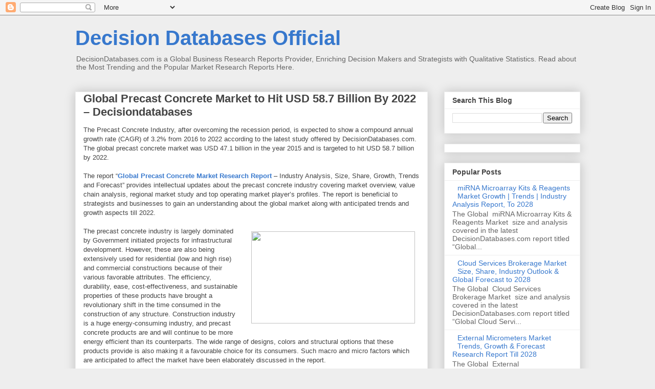

--- FILE ---
content_type: text/html; charset=UTF-8
request_url: https://blog.decisiondatabases.com/2016/07/global-precast-concrete-market-to-hit-usd-587-billion-by-2022-decisiondatabasescom.html
body_size: 14844
content:
<!DOCTYPE html>
<html class='v2' dir='ltr' lang='en-GB'>
<head>
<link href='https://www.blogger.com/static/v1/widgets/335934321-css_bundle_v2.css' rel='stylesheet' type='text/css'/>
<meta content='width=1100' name='viewport'/>
<meta content='text/html; charset=UTF-8' http-equiv='Content-Type'/>
<meta content='blogger' name='generator'/>
<link href='https://blog.decisiondatabases.com/favicon.ico' rel='icon' type='image/x-icon'/>
<link href='https://blog.decisiondatabases.com/2016/07/global-precast-concrete-market-to-hit-usd-587-billion-by-2022-decisiondatabasescom.html' rel='canonical'/>
<link rel="alternate" type="application/atom+xml" title="Decision Databases Official - Atom" href="https://blog.decisiondatabases.com/feeds/posts/default" />
<link rel="alternate" type="application/rss+xml" title="Decision Databases Official - RSS" href="https://blog.decisiondatabases.com/feeds/posts/default?alt=rss" />
<link rel="service.post" type="application/atom+xml" title="Decision Databases Official - Atom" href="https://www.blogger.com/feeds/7117469306427850483/posts/default" />

<link rel="alternate" type="application/atom+xml" title="Decision Databases Official - Atom" href="https://blog.decisiondatabases.com/feeds/7167449804647853010/comments/default" />
<!--Can't find substitution for tag [blog.ieCssRetrofitLinks]-->
<link href='https://blogger.googleusercontent.com/img/a/AVvXsEgkyd3FtRDNOpimgTcM48BoNE2KpmFAN5wOhBhvpKxvuJeBcFpvZ68ii9tSDa3VwzXPgNiP_qVuxRFGwmUkwSxeSZL6b5fMsoROUw6a_P1600KcoZDmUtJjyDRIm8a9QFMYNFee0LT0raG6oRiGHCXjLggAbeHjfG1m0OjAqQaBuP8yNcxEkqhuWANVQg=w320-h180' rel='image_src'/>
<meta content='https://blog.decisiondatabases.com/2016/07/global-precast-concrete-market-to-hit-usd-587-billion-by-2022-decisiondatabasescom.html' property='og:url'/>
<meta content='Global Precast Concrete Market to Hit USD 58.7 Billion By 2022 – Decisiondatabases' property='og:title'/>
<meta content='Read about the Most Trending and the Popular Market Research Report by DecisionDatabases.com' property='og:description'/>
<meta content='https://blogger.googleusercontent.com/img/a/AVvXsEgkyd3FtRDNOpimgTcM48BoNE2KpmFAN5wOhBhvpKxvuJeBcFpvZ68ii9tSDa3VwzXPgNiP_qVuxRFGwmUkwSxeSZL6b5fMsoROUw6a_P1600KcoZDmUtJjyDRIm8a9QFMYNFee0LT0raG6oRiGHCXjLggAbeHjfG1m0OjAqQaBuP8yNcxEkqhuWANVQg=w1200-h630-p-k-no-nu' property='og:image'/>
<title>Decision Databases Official: Global Precast Concrete Market to Hit USD 58.7 Billion By 2022 &#8211; Decisiondatabases</title>
<style id='page-skin-1' type='text/css'><!--
/*
-----------------------------------------------
Blogger Template Style
Name:     Awesome Inc.
Designer: Tina Chen
URL:      tinachen.org
----------------------------------------------- */
/* Content
----------------------------------------------- */
body {
font: normal normal 13px Verdana, Geneva, sans-serif;
color: #444444;
background: #eeeeee none repeat scroll top left;
}
html body .content-outer {
min-width: 0;
max-width: 100%;
width: 100%;
}
a:link {
text-decoration: none;
color: #3778cd;
}
a:visited {
text-decoration: none;
color: #4d469c;
}
a:hover {
text-decoration: underline;
color: #3778cd;
}
.body-fauxcolumn-outer .cap-top {
position: absolute;
z-index: 1;
height: 276px;
width: 100%;
background: transparent none repeat-x scroll top left;
_background-image: none;
}
/* Columns
----------------------------------------------- */
.content-inner {
padding: 0;
}
.header-inner .section {
margin: 0 16px;
}
.tabs-inner .section {
margin: 0 16px;
}
.main-inner {
padding-top: 30px;
}
.main-inner .column-center-inner,
.main-inner .column-left-inner,
.main-inner .column-right-inner {
padding: 0 5px;
}
*+html body .main-inner .column-center-inner {
margin-top: -30px;
}
#layout .main-inner .column-center-inner {
margin-top: 0;
}
/* Header
----------------------------------------------- */
.header-outer {
margin: 0 0 0 0;
background: transparent none repeat scroll 0 0;
}
.Header h1 {
font: normal bold 40px Arial, Tahoma, Helvetica, FreeSans, sans-serif;
color: #3778cd;
text-shadow: 0 0 -1px #000000;
}
.Header h1 a {
color: #3778cd;
}
.Header .description {
font: normal normal 14px Arial, Tahoma, Helvetica, FreeSans, sans-serif;
color: #666666;
}
.header-inner .Header .titlewrapper,
.header-inner .Header .descriptionwrapper {
padding-left: 0;
padding-right: 0;
margin-bottom: 0;
}
.header-inner .Header .titlewrapper {
padding-top: 22px;
}
/* Tabs
----------------------------------------------- */
.tabs-outer {
overflow: hidden;
position: relative;
background: #eeeeee url(https://resources.blogblog.com/blogblog/data/1kt/awesomeinc/tabs_gradient_light.png) repeat scroll 0 0;
}
#layout .tabs-outer {
overflow: visible;
}
.tabs-cap-top, .tabs-cap-bottom {
position: absolute;
width: 100%;
border-top: 1px solid #999999;
}
.tabs-cap-bottom {
bottom: 0;
}
.tabs-inner .widget li a {
display: inline-block;
margin: 0;
padding: .6em 1.5em;
font: normal bold 14px Arial, Tahoma, Helvetica, FreeSans, sans-serif;
color: #444444;
border-top: 1px solid #999999;
border-bottom: 1px solid #999999;
border-left: 1px solid #999999;
height: 16px;
line-height: 16px;
}
.tabs-inner .widget li:last-child a {
border-right: 1px solid #999999;
}
.tabs-inner .widget li.selected a, .tabs-inner .widget li a:hover {
background: #666666 url(https://resources.blogblog.com/blogblog/data/1kt/awesomeinc/tabs_gradient_light.png) repeat-x scroll 0 -100px;
color: #ffffff;
}
/* Headings
----------------------------------------------- */
h2 {
font: normal bold 14px Arial, Tahoma, Helvetica, FreeSans, sans-serif;
color: #444444;
}
/* Widgets
----------------------------------------------- */
.main-inner .section {
margin: 0 27px;
padding: 0;
}
.main-inner .column-left-outer,
.main-inner .column-right-outer {
margin-top: 0;
}
#layout .main-inner .column-left-outer,
#layout .main-inner .column-right-outer {
margin-top: 0;
}
.main-inner .column-left-inner,
.main-inner .column-right-inner {
background: transparent none repeat 0 0;
-moz-box-shadow: 0 0 0 rgba(0, 0, 0, .2);
-webkit-box-shadow: 0 0 0 rgba(0, 0, 0, .2);
-goog-ms-box-shadow: 0 0 0 rgba(0, 0, 0, .2);
box-shadow: 0 0 0 rgba(0, 0, 0, .2);
-moz-border-radius: 0;
-webkit-border-radius: 0;
-goog-ms-border-radius: 0;
border-radius: 0;
}
#layout .main-inner .column-left-inner,
#layout .main-inner .column-right-inner {
margin-top: 0;
}
.sidebar .widget {
font: normal normal 14px Arial, Tahoma, Helvetica, FreeSans, sans-serif;
color: #444444;
}
.sidebar .widget a:link {
color: #3778cd;
}
.sidebar .widget a:visited {
color: #4d469c;
}
.sidebar .widget a:hover {
color: #3778cd;
}
.sidebar .widget h2 {
text-shadow: 0 0 -1px #000000;
}
.main-inner .widget {
background-color: #ffffff;
border: 1px solid #eeeeee;
padding: 0 15px 15px;
margin: 20px -16px;
-moz-box-shadow: 0 0 20px rgba(0, 0, 0, .2);
-webkit-box-shadow: 0 0 20px rgba(0, 0, 0, .2);
-goog-ms-box-shadow: 0 0 20px rgba(0, 0, 0, .2);
box-shadow: 0 0 20px rgba(0, 0, 0, .2);
-moz-border-radius: 0;
-webkit-border-radius: 0;
-goog-ms-border-radius: 0;
border-radius: 0;
}
.main-inner .widget h2 {
margin: 0 -15px;
padding: .6em 15px .5em;
border-bottom: 1px solid transparent;
}
.footer-inner .widget h2 {
padding: 0 0 .4em;
border-bottom: 1px solid transparent;
}
.main-inner .widget h2 + div, .footer-inner .widget h2 + div {
border-top: 1px solid #eeeeee;
padding-top: 8px;
}
.main-inner .widget .widget-content {
margin: 0 -15px;
padding: 7px 15px 0;
}
.main-inner .widget ul, .main-inner .widget #ArchiveList ul.flat {
margin: -8px -15px 0;
padding: 0;
list-style: none;
}
.main-inner .widget #ArchiveList {
margin: -8px 0 0;
}
.main-inner .widget ul li, .main-inner .widget #ArchiveList ul.flat li {
padding: .5em 15px;
text-indent: 0;
color: #666666;
border-top: 1px solid #eeeeee;
border-bottom: 1px solid transparent;
}
.main-inner .widget #ArchiveList ul li {
padding-top: .25em;
padding-bottom: .25em;
}
.main-inner .widget ul li:first-child, .main-inner .widget #ArchiveList ul.flat li:first-child {
border-top: none;
}
.main-inner .widget ul li:last-child, .main-inner .widget #ArchiveList ul.flat li:last-child {
border-bottom: none;
}
.post-body {
position: relative;
}
.main-inner .widget .post-body ul {
padding: 0 2.5em;
margin: .5em 0;
list-style: disc;
}
.main-inner .widget .post-body ul li {
padding: 0.25em 0;
margin-bottom: .25em;
color: #444444;
border: none;
}
.footer-inner .widget ul {
padding: 0;
list-style: none;
}
.widget .zippy {
color: #666666;
}
/* Posts
----------------------------------------------- */
body .main-inner .Blog {
padding: 0;
margin-bottom: 1em;
background-color: transparent;
border: none;
-moz-box-shadow: 0 0 0 rgba(0, 0, 0, 0);
-webkit-box-shadow: 0 0 0 rgba(0, 0, 0, 0);
-goog-ms-box-shadow: 0 0 0 rgba(0, 0, 0, 0);
box-shadow: 0 0 0 rgba(0, 0, 0, 0);
}
.main-inner .section:last-child .Blog:last-child {
padding: 0;
margin-bottom: 1em;
}
.main-inner .widget h2.date-header {
margin: 0 -15px 1px;
padding: 0 0 0 0;
font: normal normal 14px Arial, Tahoma, Helvetica, FreeSans, sans-serif;
color: #444444;
background: transparent none no-repeat scroll top left;
border-top: 0 solid #eeeeee;
border-bottom: 1px solid transparent;
-moz-border-radius-topleft: 0;
-moz-border-radius-topright: 0;
-webkit-border-top-left-radius: 0;
-webkit-border-top-right-radius: 0;
border-top-left-radius: 0;
border-top-right-radius: 0;
position: static;
bottom: 100%;
right: 15px;
text-shadow: 0 0 -1px #000000;
}
.main-inner .widget h2.date-header span {
font: normal normal 14px Arial, Tahoma, Helvetica, FreeSans, sans-serif;
display: block;
padding: .5em 15px;
border-left: 0 solid #eeeeee;
border-right: 0 solid #eeeeee;
}
.date-outer {
position: relative;
margin: 30px 0 20px;
padding: 0 15px;
background-color: #ffffff;
border: 1px solid #eeeeee;
-moz-box-shadow: 0 0 20px rgba(0, 0, 0, .2);
-webkit-box-shadow: 0 0 20px rgba(0, 0, 0, .2);
-goog-ms-box-shadow: 0 0 20px rgba(0, 0, 0, .2);
box-shadow: 0 0 20px rgba(0, 0, 0, .2);
-moz-border-radius: 0;
-webkit-border-radius: 0;
-goog-ms-border-radius: 0;
border-radius: 0;
}
.date-outer:first-child {
margin-top: 0;
}
.date-outer:last-child {
margin-bottom: 20px;
-moz-border-radius-bottomleft: 0;
-moz-border-radius-bottomright: 0;
-webkit-border-bottom-left-radius: 0;
-webkit-border-bottom-right-radius: 0;
-goog-ms-border-bottom-left-radius: 0;
-goog-ms-border-bottom-right-radius: 0;
border-bottom-left-radius: 0;
border-bottom-right-radius: 0;
}
.date-posts {
margin: 0 -15px;
padding: 0 15px;
clear: both;
}
.post-outer, .inline-ad {
border-top: 1px solid #eeeeee;
margin: 0 -15px;
padding: 15px 15px;
}
.post-outer {
padding-bottom: 10px;
}
.post-outer:first-child {
padding-top: 0;
border-top: none;
}
.post-outer:last-child, .inline-ad:last-child {
border-bottom: none;
}
.post-body {
position: relative;
}
.post-body img {
padding: 8px;
background: transparent;
border: 1px solid transparent;
-moz-box-shadow: 0 0 0 rgba(0, 0, 0, .2);
-webkit-box-shadow: 0 0 0 rgba(0, 0, 0, .2);
box-shadow: 0 0 0 rgba(0, 0, 0, .2);
-moz-border-radius: 0;
-webkit-border-radius: 0;
border-radius: 0;
}
h3.post-title, h4 {
font: normal bold 22px Arial, Tahoma, Helvetica, FreeSans, sans-serif;
color: #444444;
}
h3.post-title a {
font: normal bold 22px Arial, Tahoma, Helvetica, FreeSans, sans-serif;
color: #444444;
}
h3.post-title a:hover {
color: #3778cd;
text-decoration: underline;
}
.post-header {
margin: 0 0 1em;
}
.post-body {
line-height: 1.4;
}
.post-outer h2 {
color: #444444;
}
.post-footer {
margin: 1.5em 0 0;
}
#blog-pager {
padding: 15px;
font-size: 120%;
background-color: #ffffff;
border: 1px solid #eeeeee;
-moz-box-shadow: 0 0 20px rgba(0, 0, 0, .2);
-webkit-box-shadow: 0 0 20px rgba(0, 0, 0, .2);
-goog-ms-box-shadow: 0 0 20px rgba(0, 0, 0, .2);
box-shadow: 0 0 20px rgba(0, 0, 0, .2);
-moz-border-radius: 0;
-webkit-border-radius: 0;
-goog-ms-border-radius: 0;
border-radius: 0;
-moz-border-radius-topleft: 0;
-moz-border-radius-topright: 0;
-webkit-border-top-left-radius: 0;
-webkit-border-top-right-radius: 0;
-goog-ms-border-top-left-radius: 0;
-goog-ms-border-top-right-radius: 0;
border-top-left-radius: 0;
border-top-right-radius-topright: 0;
margin-top: 1em;
}
.blog-feeds, .post-feeds {
margin: 1em 0;
text-align: center;
color: #444444;
}
.blog-feeds a, .post-feeds a {
color: #3778cd;
}
.blog-feeds a:visited, .post-feeds a:visited {
color: #4d469c;
}
.blog-feeds a:hover, .post-feeds a:hover {
color: #3778cd;
}
.post-outer .comments {
margin-top: 2em;
}
/* Comments
----------------------------------------------- */
.comments .comments-content .icon.blog-author {
background-repeat: no-repeat;
background-image: url([data-uri]);
}
.comments .comments-content .loadmore a {
border-top: 1px solid #999999;
border-bottom: 1px solid #999999;
}
.comments .continue {
border-top: 2px solid #999999;
}
/* Footer
----------------------------------------------- */
.footer-outer {
margin: -20px 0 -1px;
padding: 20px 0 0;
color: #444444;
overflow: hidden;
}
.footer-fauxborder-left {
border-top: 1px solid #eeeeee;
background: #ffffff none repeat scroll 0 0;
-moz-box-shadow: 0 0 20px rgba(0, 0, 0, .2);
-webkit-box-shadow: 0 0 20px rgba(0, 0, 0, .2);
-goog-ms-box-shadow: 0 0 20px rgba(0, 0, 0, .2);
box-shadow: 0 0 20px rgba(0, 0, 0, .2);
margin: 0 -20px;
}
/* Mobile
----------------------------------------------- */
body.mobile {
background-size: auto;
}
.mobile .body-fauxcolumn-outer {
background: transparent none repeat scroll top left;
}
*+html body.mobile .main-inner .column-center-inner {
margin-top: 0;
}
.mobile .main-inner .widget {
padding: 0 0 15px;
}
.mobile .main-inner .widget h2 + div,
.mobile .footer-inner .widget h2 + div {
border-top: none;
padding-top: 0;
}
.mobile .footer-inner .widget h2 {
padding: 0.5em 0;
border-bottom: none;
}
.mobile .main-inner .widget .widget-content {
margin: 0;
padding: 7px 0 0;
}
.mobile .main-inner .widget ul,
.mobile .main-inner .widget #ArchiveList ul.flat {
margin: 0 -15px 0;
}
.mobile .main-inner .widget h2.date-header {
right: 0;
}
.mobile .date-header span {
padding: 0.4em 0;
}
.mobile .date-outer:first-child {
margin-bottom: 0;
border: 1px solid #eeeeee;
-moz-border-radius-topleft: 0;
-moz-border-radius-topright: 0;
-webkit-border-top-left-radius: 0;
-webkit-border-top-right-radius: 0;
-goog-ms-border-top-left-radius: 0;
-goog-ms-border-top-right-radius: 0;
border-top-left-radius: 0;
border-top-right-radius: 0;
}
.mobile .date-outer {
border-color: #eeeeee;
border-width: 0 1px 1px;
}
.mobile .date-outer:last-child {
margin-bottom: 0;
}
.mobile .main-inner {
padding: 0;
}
.mobile .header-inner .section {
margin: 0;
}
.mobile .post-outer, .mobile .inline-ad {
padding: 5px 0;
}
.mobile .tabs-inner .section {
margin: 0 10px;
}
.mobile .main-inner .widget h2 {
margin: 0;
padding: 0;
}
.mobile .main-inner .widget h2.date-header span {
padding: 0;
}
.mobile .main-inner .widget .widget-content {
margin: 0;
padding: 7px 0 0;
}
.mobile #blog-pager {
border: 1px solid transparent;
background: #ffffff none repeat scroll 0 0;
}
.mobile .main-inner .column-left-inner,
.mobile .main-inner .column-right-inner {
background: transparent none repeat 0 0;
-moz-box-shadow: none;
-webkit-box-shadow: none;
-goog-ms-box-shadow: none;
box-shadow: none;
}
.mobile .date-posts {
margin: 0;
padding: 0;
}
.mobile .footer-fauxborder-left {
margin: 0;
border-top: inherit;
}
.mobile .main-inner .section:last-child .Blog:last-child {
margin-bottom: 0;
}
.mobile-index-contents {
color: #444444;
}
.mobile .mobile-link-button {
background: #3778cd url(https://resources.blogblog.com/blogblog/data/1kt/awesomeinc/tabs_gradient_light.png) repeat scroll 0 0;
}
.mobile-link-button a:link, .mobile-link-button a:visited {
color: #ffffff;
}
.mobile .tabs-inner .PageList .widget-content {
background: transparent;
border-top: 1px solid;
border-color: #999999;
color: #444444;
}
.mobile .tabs-inner .PageList .widget-content .pagelist-arrow {
border-left: 1px solid #999999;
}

--></style>
<style id='template-skin-1' type='text/css'><!--
body {
min-width: 1019px;
}
.content-outer, .content-fauxcolumn-outer, .region-inner {
min-width: 1019px;
max-width: 1019px;
_width: 1019px;
}
.main-inner .columns {
padding-left: 0px;
padding-right: 298px;
}
.main-inner .fauxcolumn-center-outer {
left: 0px;
right: 298px;
/* IE6 does not respect left and right together */
_width: expression(this.parentNode.offsetWidth -
parseInt("0px") -
parseInt("298px") + 'px');
}
.main-inner .fauxcolumn-left-outer {
width: 0px;
}
.main-inner .fauxcolumn-right-outer {
width: 298px;
}
.main-inner .column-left-outer {
width: 0px;
right: 100%;
margin-left: -0px;
}
.main-inner .column-right-outer {
width: 298px;
margin-right: -298px;
}
#layout {
min-width: 0;
}
#layout .content-outer {
min-width: 0;
width: 800px;
}
#layout .region-inner {
min-width: 0;
width: auto;
}
body#layout div.add_widget {
padding: 8px;
}
body#layout div.add_widget a {
margin-left: 32px;
}
--></style>
<script src="/cdn-cgi/scripts/7d0fa10a/cloudflare-static/rocket-loader.min.js" data-cf-settings="73c125f7c308fa683b9738b9-|49"></script><link href='https://www.blogger.com/dyn-css/authorization.css?targetBlogID=7117469306427850483&amp;zx=1651e9aa-fe5c-4198-98e1-ec77f135bd15' media='none' onload='if(media!=&#39;all&#39;)media=&#39;all&#39;' rel='stylesheet'/><noscript><link href='https://www.blogger.com/dyn-css/authorization.css?targetBlogID=7117469306427850483&amp;zx=1651e9aa-fe5c-4198-98e1-ec77f135bd15' rel='stylesheet'/></noscript>
<meta name='google-adsense-platform-account' content='ca-host-pub-1556223355139109'/>
<meta name='google-adsense-platform-domain' content='blogspot.com'/>

</head>
<body class='loading variant-light'>
<div class='navbar section' id='navbar' name='Navbar'><div class='widget Navbar' data-version='1' id='Navbar1'><script type="73c125f7c308fa683b9738b9-text/javascript">
    function setAttributeOnload(object, attribute, val) {
      if(window.addEventListener) {
        window.addEventListener('load',
          function(){ object[attribute] = val; }, false);
      } else {
        window.attachEvent('onload', function(){ object[attribute] = val; });
      }
    }
  </script>
<div id="navbar-iframe-container"></div>
<script type="73c125f7c308fa683b9738b9-text/javascript" src="https://apis.google.com/js/platform.js"></script>
<script type="73c125f7c308fa683b9738b9-text/javascript">
      gapi.load("gapi.iframes:gapi.iframes.style.bubble", function() {
        if (gapi.iframes && gapi.iframes.getContext) {
          gapi.iframes.getContext().openChild({
              url: 'https://www.blogger.com/navbar/7117469306427850483?po\x3d7167449804647853010\x26origin\x3dhttps://blog.decisiondatabases.com',
              where: document.getElementById("navbar-iframe-container"),
              id: "navbar-iframe"
          });
        }
      });
    </script><script type="73c125f7c308fa683b9738b9-text/javascript">
(function() {
var script = document.createElement('script');
script.type = 'text/javascript';
script.src = '//pagead2.googlesyndication.com/pagead/js/google_top_exp.js';
var head = document.getElementsByTagName('head')[0];
if (head) {
head.appendChild(script);
}})();
</script>
</div></div>
<div class='body-fauxcolumns'>
<div class='fauxcolumn-outer body-fauxcolumn-outer'>
<div class='cap-top'>
<div class='cap-left'></div>
<div class='cap-right'></div>
</div>
<div class='fauxborder-left'>
<div class='fauxborder-right'></div>
<div class='fauxcolumn-inner'>
</div>
</div>
<div class='cap-bottom'>
<div class='cap-left'></div>
<div class='cap-right'></div>
</div>
</div>
</div>
<div class='content'>
<div class='content-fauxcolumns'>
<div class='fauxcolumn-outer content-fauxcolumn-outer'>
<div class='cap-top'>
<div class='cap-left'></div>
<div class='cap-right'></div>
</div>
<div class='fauxborder-left'>
<div class='fauxborder-right'></div>
<div class='fauxcolumn-inner'>
</div>
</div>
<div class='cap-bottom'>
<div class='cap-left'></div>
<div class='cap-right'></div>
</div>
</div>
</div>
<div class='content-outer'>
<div class='content-cap-top cap-top'>
<div class='cap-left'></div>
<div class='cap-right'></div>
</div>
<div class='fauxborder-left content-fauxborder-left'>
<div class='fauxborder-right content-fauxborder-right'></div>
<div class='content-inner'>
<header>
<div class='header-outer'>
<div class='header-cap-top cap-top'>
<div class='cap-left'></div>
<div class='cap-right'></div>
</div>
<div class='fauxborder-left header-fauxborder-left'>
<div class='fauxborder-right header-fauxborder-right'></div>
<div class='region-inner header-inner'>
<div class='header section' id='header' name='Header'><div class='widget Header' data-version='1' id='Header1'>
<div id='header-inner'>
<div class='titlewrapper'>
<h1 class='title'>
<a href='https://blog.decisiondatabases.com/'>
Decision Databases Official
</a>
</h1>
</div>
<div class='descriptionwrapper'>
<p class='description'><span>DecisionDatabases.com is a Global Business Research Reports Provider, Enriching Decision Makers and Strategists with Qualitative Statistics.  Read about the Most Trending and the Popular Market Research Reports Here.</span></p>
</div>
</div>
</div></div>
</div>
</div>
<div class='header-cap-bottom cap-bottom'>
<div class='cap-left'></div>
<div class='cap-right'></div>
</div>
</div>
</header>
<div class='tabs-outer'>
<div class='tabs-cap-top cap-top'>
<div class='cap-left'></div>
<div class='cap-right'></div>
</div>
<div class='fauxborder-left tabs-fauxborder-left'>
<div class='fauxborder-right tabs-fauxborder-right'></div>
<div class='region-inner tabs-inner'>
<div class='tabs no-items section' id='crosscol' name='Cross-column'></div>
<div class='tabs no-items section' id='crosscol-overflow' name='Cross-Column 2'></div>
</div>
</div>
<div class='tabs-cap-bottom cap-bottom'>
<div class='cap-left'></div>
<div class='cap-right'></div>
</div>
</div>
<div class='main-outer'>
<div class='main-cap-top cap-top'>
<div class='cap-left'></div>
<div class='cap-right'></div>
</div>
<div class='fauxborder-left main-fauxborder-left'>
<div class='fauxborder-right main-fauxborder-right'></div>
<div class='region-inner main-inner'>
<div class='columns fauxcolumns'>
<div class='fauxcolumn-outer fauxcolumn-center-outer'>
<div class='cap-top'>
<div class='cap-left'></div>
<div class='cap-right'></div>
</div>
<div class='fauxborder-left'>
<div class='fauxborder-right'></div>
<div class='fauxcolumn-inner'>
</div>
</div>
<div class='cap-bottom'>
<div class='cap-left'></div>
<div class='cap-right'></div>
</div>
</div>
<div class='fauxcolumn-outer fauxcolumn-left-outer'>
<div class='cap-top'>
<div class='cap-left'></div>
<div class='cap-right'></div>
</div>
<div class='fauxborder-left'>
<div class='fauxborder-right'></div>
<div class='fauxcolumn-inner'>
</div>
</div>
<div class='cap-bottom'>
<div class='cap-left'></div>
<div class='cap-right'></div>
</div>
</div>
<div class='fauxcolumn-outer fauxcolumn-right-outer'>
<div class='cap-top'>
<div class='cap-left'></div>
<div class='cap-right'></div>
</div>
<div class='fauxborder-left'>
<div class='fauxborder-right'></div>
<div class='fauxcolumn-inner'>
</div>
</div>
<div class='cap-bottom'>
<div class='cap-left'></div>
<div class='cap-right'></div>
</div>
</div>
<!-- corrects IE6 width calculation -->
<div class='columns-inner'>
<div class='column-center-outer'>
<div class='column-center-inner'>
<div class='main section' id='main' name='Main'><div class='widget Blog' data-version='1' id='Blog1'>
<div class='blog-posts hfeed'>

          <div class="date-outer">
        

          <div class="date-posts">
        
<div class='post-outer'>
<div class='post hentry uncustomized-post-template' itemprop='blogPost' itemscope='itemscope' itemtype='http://schema.org/BlogPosting'>
<meta content='https://blogger.googleusercontent.com/img/a/AVvXsEgkyd3FtRDNOpimgTcM48BoNE2KpmFAN5wOhBhvpKxvuJeBcFpvZ68ii9tSDa3VwzXPgNiP_qVuxRFGwmUkwSxeSZL6b5fMsoROUw6a_P1600KcoZDmUtJjyDRIm8a9QFMYNFee0LT0raG6oRiGHCXjLggAbeHjfG1m0OjAqQaBuP8yNcxEkqhuWANVQg=w320-h180' itemprop='image_url'/>
<meta content='7117469306427850483' itemprop='blogId'/>
<meta content='7167449804647853010' itemprop='postId'/>
<a name='7167449804647853010'></a>
<h3 class='post-title entry-title' itemprop='name'>
Global Precast Concrete Market to Hit USD 58.7 Billion By 2022 &#8211; Decisiondatabases
</h3>
<div class='post-header'>
<div class='post-header-line-1'></div>
</div>
<div class='post-body entry-content' id='post-body-7167449804647853010' itemprop='description articleBody'>
<div dir="ltr" style="text-align: left;" trbidi="on">
The Precast Concrete Industry, after overcoming the recession period, is expected to show a compound annual growth rate (CAGR) of 3.2% from 2016 to 2022 according to the latest study offered by DecisionDatabases.com. The global precast concrete market was USD 47.1 billion in the year 2015 and is targeted to hit USD 58.7 billion by 2022.<br />
<br />
The report &#8220;<b><a href="http://www.decisiondatabases.com/ip/105-precast-concrete-market-research-report">Global Precast Concrete Market Research Report</a></b> &#8211; Industry Analysis, Size, Share, Growth, Trends and Forecast&#8221; provides intellectual updates about the precast concrete industry covering market overview, value chain analysis, regional market study and top operating market player&#8217;s profiles. The report is beneficial to strategists and businesses to gain an understanding about the global market along with anticipated trends and growth aspects till 2022.</div><div dir="ltr" style="text-align: left;" trbidi="on"><br /></div><div class="separator" style="clear: both; text-align: center;"><a href="https://blogger.googleusercontent.com/img/a/AVvXsEgkyd3FtRDNOpimgTcM48BoNE2KpmFAN5wOhBhvpKxvuJeBcFpvZ68ii9tSDa3VwzXPgNiP_qVuxRFGwmUkwSxeSZL6b5fMsoROUw6a_P1600KcoZDmUtJjyDRIm8a9QFMYNFee0LT0raG6oRiGHCXjLggAbeHjfG1m0OjAqQaBuP8yNcxEkqhuWANVQg=s1920" style="clear: right; float: right; margin-bottom: 1em; margin-left: 1em;"><img border="0" data-original-height="1080" data-original-width="1920" height="180" src="https://blogger.googleusercontent.com/img/a/AVvXsEgkyd3FtRDNOpimgTcM48BoNE2KpmFAN5wOhBhvpKxvuJeBcFpvZ68ii9tSDa3VwzXPgNiP_qVuxRFGwmUkwSxeSZL6b5fMsoROUw6a_P1600KcoZDmUtJjyDRIm8a9QFMYNFee0LT0raG6oRiGHCXjLggAbeHjfG1m0OjAqQaBuP8yNcxEkqhuWANVQg=w320-h180" width="320" /></a></div><div dir="ltr" style="text-align: left;" trbidi="on">The precast concrete industry is largely dominated by Government initiated projects for infrastructural development. However, these are also being extensively used for residential (low and high rise) and commercial constructions because of their various favorable attributes. The efficiency, durability, ease, cost-effectiveness, and sustainable properties of these products have brought a revolutionary shift in the time consumed in the construction of any structure. Construction industry is a huge energy-consuming industry, and precast concrete products are and will continue to be more energy efficient than its counterparts. The wide range of designs, colors and structural options that these products provide is also making it a favourable choice for its consumers. Such macro and micro factors which are anticipated to affect the market have been elaborately discussed in the report.</div><div dir="ltr" style="text-align: left;" trbidi="on">
<br />
The report segments the industry on the basis of structures as Prestressed Concrete, Sandwich Wall (Insulated Double-Wall) Panels, and Others. Among these, the prestressed concrete occupies the largest share as it is more durable, crack proof and has higher tensile strength compared to conventional reinforced concrete. It is majorly used in commercial constructions such as shopping centers, gymnasiums, hotels, etc. On the basis of construction (Non-residential building, Non-building, Residential, and Agricultural) &#8211; Non-residential buildings are expected to dominate the market among all others. The construction of hotels, office spaces, manufacturing facilities and amusement &amp; recreation spaces has received the highest boost among all the segments under this category.<br />
<br />
By products, the report segments this market into Structural Building Components, Architectural Building Components, Transportation Products, Water &amp; Waste Handling Products, Utility Products, Cemetery Products and Other Precast Concrete Products. Among these Structural Building Components is the leading segment and is custom designed in special manufacturing units. These components comprise of roof &amp; floor trusses and wall panels and are popular in commercial, residential and agricultural construction. Among application segments &#8211; Structural Components, Bridge Components, Architectural Cladding, Sound Walls and Others &#8211; Structural Components segment has the leading market share. The report anticipates this segment to continue leading under the forecast period.<br />
<br />
Europe is the leading precast concrete market. BRIC countries are anticipated to show a high growth owing to the Government initiatives to boost the infrastructure of these countries. The report studies the major players of this industry &nbsp;&#8211; Oldcastle Precast, Coreslab International, Metromont, CEMEX SAB de CV, CRH Plc, Coltman Precast Concrete, and many others &#8211; providing their complete profiles. It includes the latest industry developments, mergers -acquisitions, partnerships, capacity improvements and a list of latest projects and products offered by the companies.<br />
<br />
<b>Download the free sample of the report @</b><br />
<a href="http://www.decisiondatabases.com/contact/download-sample-105">http://www.decisiondatabases.com/contact/download-sample-105</a><br />
<br />
<b>CUSTOMIZATION OF REPORT:</b><br />
<br />
&nbsp; &nbsp; Clients can also buy company profiles for global precast concrete market without buying full report<br />
<br />
<b>SEGMENTATIONS IN REPORT:</b><br />
<br />
<b>Precast Concrete By Structures:</b><br />
&nbsp; &nbsp; Prestressed Concrete<br />
&nbsp; &nbsp; Sandwich Wall (Insulated Double-Wall) Panels<br />
&nbsp; &nbsp; Others<br />
<b><br /></b>
<b>Precast Concrete By Construction Market:</b><br />
&nbsp; &nbsp; Nonresidential building<br />
&nbsp; &nbsp; Non-building<br />
&nbsp; &nbsp; Residential<br />
&nbsp; &nbsp; Agricultural<br />
<br />
<b>Precast Concrete By Products:</b><br />
&nbsp; &nbsp; Structural Building Components<br />
&nbsp; &nbsp; Architectural Building Components<br />
&nbsp; &nbsp; Transportation Products<br />
&nbsp; &nbsp; Water &amp; Waste Handling Products<br />
&nbsp; &nbsp; Utility Products<br />
&nbsp; &nbsp; Cemetery Products<br />
&nbsp; &nbsp; Other Precast Concrete Products<br />
<br />
<b>Precast Concrete By Applications:</b><br />
&nbsp; &nbsp; Structural Components<br />
&nbsp; &nbsp; Bridge Components<br />
&nbsp; &nbsp; Architectural Cladding<br />
&nbsp; &nbsp; Sound Walls<br />
&nbsp; &nbsp; Others<br />
<br />
<b>Precast Concrete By Geography:</b><br />
&nbsp; &nbsp; North America<br />
&nbsp; &nbsp; Europe<br />
&nbsp; &nbsp; Asia Pacific<br />
&nbsp; &nbsp; Latin America<br />
&nbsp; &nbsp; MEA<br />
<br />
<b>Order a latest copy of Global Precast Concrete Market Reserach Report @&nbsp;</b><br />
<a href="http://www.decisiondatabases.com/contact/buy-now-105">http://www.decisiondatabases.com/contact/buy-now-105</a><br />
<br />
<span style="font-size: large;"><b>Other Related Report</b></span><br />
<br />
<b>Global Concrete Fiber Market Research Report - Industry Analysis, Size, Share, Growth, Trends and Forecast, 2014 - 2021- See more at: </b><a href="http://www.decisiondatabases.com/ip/522-concrete-fiber-market-report">http://www.decisiondatabases.com/ip/522-concrete-fiber-market-report</a><br />
<b><br /></b>
<b>Global 3D Concrete Printing Market Research Report - Industry Analysis, Size, Share, Growth, Trends and Forecast - See more at: </b><a href="http://www.decisiondatabases.com/ip/5722-3d-concrete-printing-market-report">http://www.decisiondatabases.com/ip/5722-3d-concrete-printing-market-report</a><br />
<br />
<b>About DecisionDatabases.com:</b><br />
<br />
DecisionDatabases.com is a global business research reports provider, enriching decision makers and strategists with qualitative statistics. DecisionDatabases.com is proficient in providing syndicated research report, customized research reports, company profiles and industry databases across multiple domains.<br />
<br />
Our expert research analysts have been trained to map client&#8217;s research requirements to the correct research resource leading to a distinctive edge over its competitors. We provide intellectual, precise and meaningful data at a lightning speed.<br />
Media Contact<br />
<br />
<b>Contact:</b><br />
DecisionDatabases.com<br />
<b>Phone: </b>+91 99 28 237112<br />
<b>Email: </b><a href="/cdn-cgi/l/email-protection#5a293b363f291a3e3f3933293335343e3b2e3b383b293f2974393537"><span class="__cf_email__" data-cfemail="0a796b666f794a6e6f6963796365646e6b7e6b686b796f7924696567">[email&#160;protected]</span></a><br />
<b>Web: </b><a href="http://www.decisiondatabases.com/">www.decisiondatabases.com</a></div>
<div style='clear: both;'></div>
</div>
<div class='post-footer'>
<div class='post-footer-line post-footer-line-1'>
<span class='post-author vcard'>
Posted by
<span class='fn' itemprop='author' itemscope='itemscope' itemtype='http://schema.org/Person'>
<span itemprop='name'>Anonymous</span>
</span>
</span>
<span class='post-timestamp'>
on
<meta content='https://blog.decisiondatabases.com/2016/07/global-precast-concrete-market-to-hit-usd-587-billion-by-2022-decisiondatabasescom.html' itemprop='url'/>
<a class='timestamp-link' href='https://blog.decisiondatabases.com/2016/07/global-precast-concrete-market-to-hit-usd-587-billion-by-2022-decisiondatabasescom.html' rel='bookmark' title='permanent link'><abbr class='published' itemprop='datePublished' title='2016-07-25T23:35:00-07:00'>July 25, 2016</abbr></a>
</span>
<span class='post-comment-link'>
</span>
<span class='post-icons'>
</span>
<div class='post-share-buttons goog-inline-block'>
<a class='goog-inline-block share-button sb-email' href='https://www.blogger.com/share-post.g?blogID=7117469306427850483&postID=7167449804647853010&target=email' target='_blank' title='Email This'><span class='share-button-link-text'>Email This</span></a><a class='goog-inline-block share-button sb-blog' href='https://www.blogger.com/share-post.g?blogID=7117469306427850483&postID=7167449804647853010&target=blog' onclick="if (!window.__cfRLUnblockHandlers) return false; window.open(this.href, &quot;_blank&quot;, &quot;height=270,width=475&quot;); return false;" target='_blank' title='BlogThis!' data-cf-modified-73c125f7c308fa683b9738b9-=""><span class='share-button-link-text'>BlogThis!</span></a><a class='goog-inline-block share-button sb-twitter' href='https://www.blogger.com/share-post.g?blogID=7117469306427850483&postID=7167449804647853010&target=twitter' target='_blank' title='Share to X'><span class='share-button-link-text'>Share to X</span></a><a class='goog-inline-block share-button sb-facebook' href='https://www.blogger.com/share-post.g?blogID=7117469306427850483&postID=7167449804647853010&target=facebook' onclick="if (!window.__cfRLUnblockHandlers) return false; window.open(this.href, &quot;_blank&quot;, &quot;height=430,width=640&quot;); return false;" target='_blank' title='Share to Facebook' data-cf-modified-73c125f7c308fa683b9738b9-=""><span class='share-button-link-text'>Share to Facebook</span></a><a class='goog-inline-block share-button sb-pinterest' href='https://www.blogger.com/share-post.g?blogID=7117469306427850483&postID=7167449804647853010&target=pinterest' target='_blank' title='Share to Pinterest'><span class='share-button-link-text'>Share to Pinterest</span></a>
</div>
</div>
<div class='post-footer-line post-footer-line-2'>
<span class='post-labels'>
</span>
</div>
<div class='post-footer-line post-footer-line-3'>
<span class='post-location'>
</span>
</div>
</div>
</div>
<div class='comments' id='comments'>
<a name='comments'></a>
</div>
</div>

        </div></div>
      
</div>
<div class='blog-pager' id='blog-pager'>
<span id='blog-pager-newer-link'>
<a class='blog-pager-newer-link' href='https://blog.decisiondatabases.com/2016/07/adult-diaper-market-to-have-good-business-opportunities-in-the-coming-years_28.html' id='Blog1_blog-pager-newer-link' title='Newer Post'>Newer Post</a>
</span>
<span id='blog-pager-older-link'>
<a class='blog-pager-older-link' href='https://blog.decisiondatabases.com/2016/07/new-report-shares-details-about-smart-sensor-market-worldwide-industry-forecasts-and-opportunities.html' id='Blog1_blog-pager-older-link' title='Older Post'>Older Post</a>
</span>
<a class='home-link' href='https://blog.decisiondatabases.com/'>Home</a>
</div>
<div class='clear'></div>
<div class='post-feeds'>
</div>
</div></div>
</div>
</div>
<div class='column-left-outer'>
<div class='column-left-inner'>
<aside>
</aside>
</div>
</div>
<div class='column-right-outer'>
<div class='column-right-inner'>
<aside>
<div class='sidebar section' id='sidebar-right-1'>
<div class='widget BlogSearch' data-version='1' id='BlogSearch1'>
<h2 class='title'>Search This Blog</h2>
<div class='widget-content'>
<div id='BlogSearch1_form'>
<form action='https://blog.decisiondatabases.com/search' class='gsc-search-box' target='_top'>
<table cellpadding='0' cellspacing='0' class='gsc-search-box'>
<tbody>
<tr>
<td class='gsc-input'>
<input autocomplete='off' class='gsc-input' name='q' size='10' title='search' type='text' value=''/>
</td>
<td class='gsc-search-button'>
<input class='gsc-search-button' title='search' type='submit' value='Search'/>
</td>
</tr>
</tbody>
</table>
</form>
</div>
</div>
<div class='clear'></div>
</div><div class='widget Translate' data-version='1' id='Translate1'>
<div id='google_translate_element'></div>
<script data-cfasync="false" src="/cdn-cgi/scripts/5c5dd728/cloudflare-static/email-decode.min.js"></script><script type="73c125f7c308fa683b9738b9-text/javascript">
    function googleTranslateElementInit() {
      new google.translate.TranslateElement({
        pageLanguage: 'en',
        autoDisplay: 'true',
        layout: google.translate.TranslateElement.InlineLayout.SIMPLE
      }, 'google_translate_element');
    }
  </script>
<script src='//translate.google.com/translate_a/element.js?cb=googleTranslateElementInit' type="73c125f7c308fa683b9738b9-text/javascript"></script>
<div class='clear'></div>
</div><div class='widget PopularPosts' data-version='1' id='PopularPosts1'>
<h2>Popular Posts</h2>
<div class='widget-content popular-posts'>
<ul>
<li>
<div class='item-content'>
<div class='item-thumbnail'>
<a href='https://blog.decisiondatabases.com/2022/03/mirna-microarray-kits-reagents-market.html' target='_blank'>
<img alt='' border='0' src='https://blogger.googleusercontent.com/img/a/AVvXsEhVAob9uhGLUcCJ32rmi1DrT9WCHrUmqPLzfMNiQEtes8iVaNbaLuw0fO5UkCxn3uDWsccLmSsvLdHt2O2z5SV5y9IcJjiH3Deu4-3qZzoJW0DD6GuC0IktTs8ehx3p4R0Cb03M7Fl4UUlBYVhdCswoyxKa9ptAmoEo82MK2epm9B3pnfmJk2mY6dTynQ=w72-h72-p-k-no-nu'/>
</a>
</div>
<div class='item-title'><a href='https://blog.decisiondatabases.com/2022/03/mirna-microarray-kits-reagents-market.html'>miRNA Microarray Kits & Reagents Market Growth | Trends | Industry Analysis Report, To 2028</a></div>
<div class='item-snippet'>The Global&#160; miRNA Microarray Kits &amp; Reagents&#160;Market &#160;size and analysis covered in the latest DecisionDatabases.com report titled &#8220;Global...</div>
</div>
<div style='clear: both;'></div>
</li>
<li>
<div class='item-content'>
<div class='item-thumbnail'>
<a href='https://blog.decisiondatabases.com/2022/03/cloud-services-brokerage-market-size.html' target='_blank'>
<img alt='' border='0' src='https://blogger.googleusercontent.com/img/a/AVvXsEj77GXbhs8DWlg_62mmjCrWocdoqNOf8VRN6t2_5wrMr2QD9s8auaFhvfQi5i649ke7J7cuunbbZQ3U_ZbB5kSoK2Ud0yZwjSND6c8poABF2E3RU3wN7nulYSQWpd9TAPcMu2fO1GO5Ygs9CRvwLVGTZNi04l8x1vdotOZodV4juU3AwRIjaDloWoMeOw=w72-h72-p-k-no-nu'/>
</a>
</div>
<div class='item-title'><a href='https://blog.decisiondatabases.com/2022/03/cloud-services-brokerage-market-size.html'>Cloud Services Brokerage Market Size, Share, Industry Outlook & Global Forecast to 2028</a></div>
<div class='item-snippet'>The Global&#160; Cloud Services Brokerage&#160;Market &#160;size and analysis covered in the latest DecisionDatabases.com report titled &#8220;Global Cloud Servi...</div>
</div>
<div style='clear: both;'></div>
</li>
<li>
<div class='item-content'>
<div class='item-thumbnail'>
<a href='https://blog.decisiondatabases.com/2022/02/external-micrometers-market-trends.html' target='_blank'>
<img alt='' border='0' src='https://blogger.googleusercontent.com/img/a/AVvXsEgI0y79Qopw7C4U3RVLutCtIlZi6vhx4TzasBFsApQY9uR7fGrzGGlRVhSDK3dPPww0ejPR56l9-BYvzdNleGBLGkbCBVCMwiDZPPtgMClxgnZsJT379ClbJq4JbWs640rgtqWdxtsi6zrFruY_-zajcUG8SBBQr7crw5hRIIFVZAJTyhHVGqUZixJuWw=w72-h72-p-k-no-nu'/>
</a>
</div>
<div class='item-title'><a href='https://blog.decisiondatabases.com/2022/02/external-micrometers-market-trends.html'>External Micrometers Market Trends, Growth & Forecast Research Report Till 2028</a></div>
<div class='item-snippet'>The Global&#160; External Micrometers&#160;Market &#160;size and analysis covered in the latest DecisionDatabases.com report titled &#8220;Global External Microm...</div>
</div>
<div style='clear: both;'></div>
</li>
<li>
<div class='item-content'>
<div class='item-thumbnail'>
<a href='https://blog.decisiondatabases.com/2022/03/cloud-erp-market-2022-industry-forecast.html' target='_blank'>
<img alt='' border='0' src='https://blogger.googleusercontent.com/img/a/AVvXsEjoe4xUwaXRjQlw6wok96jyt_pEtYxOYaEEmp5_IsFuDaiiUUhuIE2tYDegwe8h8Vhbmc-3W8HS9-tYQcBlo_YoEena7hPxD23XE5ErK1XPg-zPhyVMYB1yvIjNdXFZoIbemsEsgTTJ-be6xtQ_r9YSoWeKDEsNWnwbM8IxbeLcXk16IaS616pwoh52vQ=w72-h72-p-k-no-nu'/>
</a>
</div>
<div class='item-title'><a href='https://blog.decisiondatabases.com/2022/03/cloud-erp-market-2022-industry-forecast.html'>Cloud ERP Market 2022 Industry Forecast & Leading Key Players Analysis Report by 2028</a></div>
<div class='item-snippet'>The Global&#160; Cloud ERP&#160;Market &#160;size and analysis covered in the latest DecisionDatabases.com report titled &#8220;Global Cloud ERP&#160;Market 2022 by M...</div>
</div>
<div style='clear: both;'></div>
</li>
<li>
<div class='item-content'>
<div class='item-thumbnail'>
<a href='https://blog.decisiondatabases.com/2022/02/portable-measuring-arms-market-trends.html' target='_blank'>
<img alt='' border='0' src='https://blogger.googleusercontent.com/img/a/AVvXsEh3sxM68__mMea--efyE94ZYsLgr_SlIGS8reTE_p0-rykH6ELfQKxJeosE3MYBSr9_2HtOvKwQxZKeV1yNCrgKffnkv8qft9eOfkWF2GsmX85bP-iz3vSeYsXrK5i8vxlfHmKzqUYCeqqQKGVecJ5KLeEid8oLFMEi9H-HXOmDN1p6kztNT9Hy72BH-Q=w72-h72-p-k-no-nu'/>
</a>
</div>
<div class='item-title'><a href='https://blog.decisiondatabases.com/2022/02/portable-measuring-arms-market-trends.html'>Portable Measuring Arms Market Trends, Growth & Forecast Research Report Till 2028</a></div>
<div class='item-snippet'>The Global&#160; Portable Measuring Arms&#160;Market &#160;size and analysis covered in the latest DecisionDatabases.com report titled &#8220;Global Portable Mea...</div>
</div>
<div style='clear: both;'></div>
</li>
<li>
<div class='item-content'>
<div class='item-thumbnail'>
<a href='https://blog.decisiondatabases.com/2016/07/new-report-shares-details-about-smart-sensor-market-worldwide-industry-forecasts-and-opportunities.html' target='_blank'>
<img alt='' border='0' src='https://blogger.googleusercontent.com/img/a/AVvXsEjaMRSejIEZEsdzQltsXRgdYKGnA0kDD_jjRYUMDjbN99hrJHV66_rSDNa33G4Kfv68Mk8Dd8p1I3_AGFQi45R5PcLRt_FNu6CZtaI4bw21Aanr-n4iCDQIuF69jONEg7xCV-BTq-zgfVzZCmRborPhj9f5RhJFFNyP1dC-yl70LwulvPpI4MKMjys6VQ=w72-h72-p-k-no-nu'/>
</a>
</div>
<div class='item-title'><a href='https://blog.decisiondatabases.com/2016/07/new-report-shares-details-about-smart-sensor-market-worldwide-industry-forecasts-and-opportunities.html'>New Report Shares Details about Smart Sensor Market - Worldwide Industry Forecasts and Opportunities</a></div>
<div class='item-snippet'> The Smart Sensor Market By Types (Temperature &amp; Humidity Sensors, Touch Sensors, Pressure Sensors, Water Sensors, Flow Sensors, Motion ...</div>
</div>
<div style='clear: both;'></div>
</li>
<li>
<div class='item-content'>
<div class='item-thumbnail'>
<a href='https://blog.decisiondatabases.com/2022/03/forestry-clearing-saw-market-size-share.html' target='_blank'>
<img alt='' border='0' src='https://blogger.googleusercontent.com/img/a/AVvXsEgRvveHV0lJZB7WJ_vVdp4lTN4O2D5jby9qMRLUIltpab4RHpI0k5C9ASS82M7Ba41tKX3izX5anpfV_Jf3nBoWXUS9jNsr7Cnj0Fy8lZ7utHn3gc722T_1573JQhcZmvqQJ0c4-ESJ2XrO5d5fDTo2sMoTndkFZ0zeHepIp2mcNuk6XZNf_TVtKdNKGQ=w72-h72-p-k-no-nu'/>
</a>
</div>
<div class='item-title'><a href='https://blog.decisiondatabases.com/2022/03/forestry-clearing-saw-market-size-share.html'>Forestry Clearing Saw Market Size, Share, Growth And Forecast Research Report 2022-2028</a></div>
<div class='item-snippet'>The Global&#160; Forestry Clearing Saw&#160;Market &#160;size and analysis covered in the latest DecisionDatabases.com report titled &#8220;Global Forestry Clear...</div>
</div>
<div style='clear: both;'></div>
</li>
<li>
<div class='item-content'>
<div class='item-thumbnail'>
<a href='https://blog.decisiondatabases.com/2016/07/contactless-payments-market.html' target='_blank'>
<img alt='' border='0' src='https://3.bp.blogspot.com/-HCD8isXrmJ8/V3463_E9y4I/AAAAAAAAAAs/FpMkduxI80klLa5ogGT9c4FIGYxSNd6ZgCKgB/w72-h72-p-k-no-nu/Contactless%2BPayments%2BMarket.png'/>
</a>
</div>
<div class='item-title'><a href='https://blog.decisiondatabases.com/2016/07/contactless-payments-market.html'>Contactless Payments Market is Expected to reach USD 18.8 billion by 2021</a></div>
<div class='item-snippet'> The report Global Contactless Payments Market Research Report  - Industry Analysis, Size, Share, Growth, Trends and Forecast&#8221; anticipates t...</div>
</div>
<div style='clear: both;'></div>
</li>
<li>
<div class='item-content'>
<div class='item-thumbnail'>
<a href='https://blog.decisiondatabases.com/2016/07/global-precast-concrete-market-to-hit-usd-587-billion-by-2022-decisiondatabasescom.html' target='_blank'>
<img alt='' border='0' src='https://blogger.googleusercontent.com/img/a/AVvXsEgkyd3FtRDNOpimgTcM48BoNE2KpmFAN5wOhBhvpKxvuJeBcFpvZ68ii9tSDa3VwzXPgNiP_qVuxRFGwmUkwSxeSZL6b5fMsoROUw6a_P1600KcoZDmUtJjyDRIm8a9QFMYNFee0LT0raG6oRiGHCXjLggAbeHjfG1m0OjAqQaBuP8yNcxEkqhuWANVQg=w72-h72-p-k-no-nu'/>
</a>
</div>
<div class='item-title'><a href='https://blog.decisiondatabases.com/2016/07/global-precast-concrete-market-to-hit-usd-587-billion-by-2022-decisiondatabasescom.html'>Global Precast Concrete Market to Hit USD 58.7 Billion By 2022 &#8211; Decisiondatabases</a></div>
<div class='item-snippet'> The Precast Concrete Industry, after overcoming the recession period, is expected to show a compound annual growth rate (CAGR) of 3.2% from...</div>
</div>
<div style='clear: both;'></div>
</li>
<li>
<div class='item-content'>
<div class='item-thumbnail'>
<a href='https://blog.decisiondatabases.com/2022/03/global-electric-lawn-raker-market-2022.html' target='_blank'>
<img alt='' border='0' src='https://blogger.googleusercontent.com/img/a/AVvXsEjgaKm_cjILmkG8w2z11CE_RjBnY8_g4KJKlPHPMg64GVWlzeAf-LKH-k85u8B_PeQgy0yRRh5xwn9O421pqqAh2mEDTPqCoztES2al_ogliBZTcP8WOpHg2Y_y0oiyftD9CqUf16O5bu62IWVUXtJI8ITQGdqpnV_lM5cAXRogVA36hKsmpx-1Hys8EQ=w72-h72-p-k-no-nu'/>
</a>
</div>
<div class='item-title'><a href='https://blog.decisiondatabases.com/2022/03/global-electric-lawn-raker-market-2022.html'>Global Electric Lawn Raker Market 2022-2028 Research Report Added By DecisionDatabases</a></div>
<div class='item-snippet'>The Global&#160; Electric Lawn Raker&#160;Market &#160;size and analysis covered in the latest DecisionDatabases.com report titled &#8220;Global Electric Lawn Ra...</div>
</div>
<div style='clear: both;'></div>
</li>
</ul>
<div class='clear'></div>
</div>
</div><div class='widget PopularPosts' data-version='1' id='PopularPosts2'>
<h2>Recently Added</h2>
<div class='widget-content popular-posts'>
<ul>
<li>
<a href='https://blog.decisiondatabases.com/2022/02/portable-measuring-arms-market-trends.html'>Portable Measuring Arms Market Trends, Growth & Forecast Research Report Till 2028</a>
</li>
<li>
<a href='https://blog.decisiondatabases.com/2022/02/external-micrometers-market-trends.html'>External Micrometers Market Trends, Growth & Forecast Research Report Till 2028</a>
</li>
<li>
<a href='https://blog.decisiondatabases.com/2022/03/cloud-services-brokerage-market-size.html'>Cloud Services Brokerage Market Size, Share, Industry Outlook & Global Forecast to 2028</a>
</li>
<li>
<a href='https://blog.decisiondatabases.com/2022/03/cloud-erp-market-2022-industry-forecast.html'>Cloud ERP Market 2022 Industry Forecast & Leading Key Players Analysis Report by 2028</a>
</li>
<li>
<a href='https://blog.decisiondatabases.com/2022/03/mirna-microarray-kits-reagents-market.html'>miRNA Microarray Kits & Reagents Market Growth | Trends | Industry Analysis Report, To 2028</a>
</li>
<li>
<a href='https://blog.decisiondatabases.com/2016/07/global-precast-concrete-market-to-hit-usd-587-billion-by-2022-decisiondatabasescom.html'>Global Precast Concrete Market to Hit USD 58.7 Billion By 2022 &#8211; Decisiondatabases</a>
</li>
<li>
<a href='https://blog.decisiondatabases.com/2016/07/contactless-payments-market.html'>Contactless Payments Market is Expected to reach USD 18.8 billion by 2021</a>
</li>
<li>
<a href='https://blog.decisiondatabases.com/2016/07/new-report-shares-details-about-smart-sensor-market-worldwide-industry-forecasts-and-opportunities.html'>New Report Shares Details about Smart Sensor Market - Worldwide Industry Forecasts and Opportunities</a>
</li>
<li>
<a href='https://blog.decisiondatabases.com/2020/04/global-interior-design-market-2020.html'>Global Interior Design Market will expected to reach USD 214860 million by 2025</a>
</li>
<li>
<a href='https://blog.decisiondatabases.com/2016/07/news-on-mri-system-market-growth-trend-size-share-forecast-demand.html'>News on MRI System Market Growth, Trend, Size, Share, Forecast & Demand - DecisionDatabases.com</a>
</li>
</ul>
<div class='clear'></div>
</div>
</div><div class='widget BlogArchive' data-version='1' id='BlogArchive2'>
<h2>Blog Archive</h2>
<div class='widget-content'>
<div id='ArchiveList'>
<div id='BlogArchive2_ArchiveList'>
<ul class='hierarchy'>
<li class='archivedate collapsed'>
<a class='toggle' href='javascript:void(0)'>
<span class='zippy'>

        &#9658;&#160;
      
</span>
</a>
<a class='post-count-link' href='https://blog.decisiondatabases.com/2022/'>
2022
</a>
<span class='post-count' dir='ltr'>(85)</span>
<ul class='hierarchy'>
<li class='archivedate collapsed'>
<a class='toggle' href='javascript:void(0)'>
<span class='zippy'>

        &#9658;&#160;
      
</span>
</a>
<a class='post-count-link' href='https://blog.decisiondatabases.com/2022/03/'>
March
</a>
<span class='post-count' dir='ltr'>(20)</span>
</li>
</ul>
<ul class='hierarchy'>
<li class='archivedate collapsed'>
<a class='toggle' href='javascript:void(0)'>
<span class='zippy'>

        &#9658;&#160;
      
</span>
</a>
<a class='post-count-link' href='https://blog.decisiondatabases.com/2022/02/'>
February
</a>
<span class='post-count' dir='ltr'>(35)</span>
</li>
</ul>
<ul class='hierarchy'>
<li class='archivedate collapsed'>
<a class='toggle' href='javascript:void(0)'>
<span class='zippy'>

        &#9658;&#160;
      
</span>
</a>
<a class='post-count-link' href='https://blog.decisiondatabases.com/2022/01/'>
January
</a>
<span class='post-count' dir='ltr'>(30)</span>
</li>
</ul>
</li>
</ul>
<ul class='hierarchy'>
<li class='archivedate collapsed'>
<a class='toggle' href='javascript:void(0)'>
<span class='zippy'>

        &#9658;&#160;
      
</span>
</a>
<a class='post-count-link' href='https://blog.decisiondatabases.com/2021/'>
2021
</a>
<span class='post-count' dir='ltr'>(60)</span>
<ul class='hierarchy'>
<li class='archivedate collapsed'>
<a class='toggle' href='javascript:void(0)'>
<span class='zippy'>

        &#9658;&#160;
      
</span>
</a>
<a class='post-count-link' href='https://blog.decisiondatabases.com/2021/12/'>
December
</a>
<span class='post-count' dir='ltr'>(40)</span>
</li>
</ul>
<ul class='hierarchy'>
<li class='archivedate collapsed'>
<a class='toggle' href='javascript:void(0)'>
<span class='zippy'>

        &#9658;&#160;
      
</span>
</a>
<a class='post-count-link' href='https://blog.decisiondatabases.com/2021/03/'>
March
</a>
<span class='post-count' dir='ltr'>(20)</span>
</li>
</ul>
</li>
</ul>
<ul class='hierarchy'>
<li class='archivedate collapsed'>
<a class='toggle' href='javascript:void(0)'>
<span class='zippy'>

        &#9658;&#160;
      
</span>
</a>
<a class='post-count-link' href='https://blog.decisiondatabases.com/2020/'>
2020
</a>
<span class='post-count' dir='ltr'>(22)</span>
<ul class='hierarchy'>
<li class='archivedate collapsed'>
<a class='toggle' href='javascript:void(0)'>
<span class='zippy'>

        &#9658;&#160;
      
</span>
</a>
<a class='post-count-link' href='https://blog.decisiondatabases.com/2020/12/'>
December
</a>
<span class='post-count' dir='ltr'>(15)</span>
</li>
</ul>
<ul class='hierarchy'>
<li class='archivedate collapsed'>
<a class='toggle' href='javascript:void(0)'>
<span class='zippy'>

        &#9658;&#160;
      
</span>
</a>
<a class='post-count-link' href='https://blog.decisiondatabases.com/2020/09/'>
September
</a>
<span class='post-count' dir='ltr'>(1)</span>
</li>
</ul>
<ul class='hierarchy'>
<li class='archivedate collapsed'>
<a class='toggle' href='javascript:void(0)'>
<span class='zippy'>

        &#9658;&#160;
      
</span>
</a>
<a class='post-count-link' href='https://blog.decisiondatabases.com/2020/04/'>
April
</a>
<span class='post-count' dir='ltr'>(6)</span>
</li>
</ul>
</li>
</ul>
<ul class='hierarchy'>
<li class='archivedate collapsed'>
<a class='toggle' href='javascript:void(0)'>
<span class='zippy'>

        &#9658;&#160;
      
</span>
</a>
<a class='post-count-link' href='https://blog.decisiondatabases.com/2017/'>
2017
</a>
<span class='post-count' dir='ltr'>(8)</span>
<ul class='hierarchy'>
<li class='archivedate collapsed'>
<a class='toggle' href='javascript:void(0)'>
<span class='zippy'>

        &#9658;&#160;
      
</span>
</a>
<a class='post-count-link' href='https://blog.decisiondatabases.com/2017/07/'>
July
</a>
<span class='post-count' dir='ltr'>(6)</span>
</li>
</ul>
<ul class='hierarchy'>
<li class='archivedate collapsed'>
<a class='toggle' href='javascript:void(0)'>
<span class='zippy'>

        &#9658;&#160;
      
</span>
</a>
<a class='post-count-link' href='https://blog.decisiondatabases.com/2017/05/'>
May
</a>
<span class='post-count' dir='ltr'>(1)</span>
</li>
</ul>
<ul class='hierarchy'>
<li class='archivedate collapsed'>
<a class='toggle' href='javascript:void(0)'>
<span class='zippy'>

        &#9658;&#160;
      
</span>
</a>
<a class='post-count-link' href='https://blog.decisiondatabases.com/2017/04/'>
April
</a>
<span class='post-count' dir='ltr'>(1)</span>
</li>
</ul>
</li>
</ul>
<ul class='hierarchy'>
<li class='archivedate expanded'>
<a class='toggle' href='javascript:void(0)'>
<span class='zippy toggle-open'>

        &#9660;&#160;
      
</span>
</a>
<a class='post-count-link' href='https://blog.decisiondatabases.com/2016/'>
2016
</a>
<span class='post-count' dir='ltr'>(18)</span>
<ul class='hierarchy'>
<li class='archivedate collapsed'>
<a class='toggle' href='javascript:void(0)'>
<span class='zippy'>

        &#9658;&#160;
      
</span>
</a>
<a class='post-count-link' href='https://blog.decisiondatabases.com/2016/10/'>
October
</a>
<span class='post-count' dir='ltr'>(3)</span>
</li>
</ul>
<ul class='hierarchy'>
<li class='archivedate collapsed'>
<a class='toggle' href='javascript:void(0)'>
<span class='zippy'>

        &#9658;&#160;
      
</span>
</a>
<a class='post-count-link' href='https://blog.decisiondatabases.com/2016/09/'>
September
</a>
<span class='post-count' dir='ltr'>(6)</span>
</li>
</ul>
<ul class='hierarchy'>
<li class='archivedate collapsed'>
<a class='toggle' href='javascript:void(0)'>
<span class='zippy'>

        &#9658;&#160;
      
</span>
</a>
<a class='post-count-link' href='https://blog.decisiondatabases.com/2016/08/'>
August
</a>
<span class='post-count' dir='ltr'>(4)</span>
</li>
</ul>
<ul class='hierarchy'>
<li class='archivedate expanded'>
<a class='toggle' href='javascript:void(0)'>
<span class='zippy toggle-open'>

        &#9660;&#160;
      
</span>
</a>
<a class='post-count-link' href='https://blog.decisiondatabases.com/2016/07/'>
July
</a>
<span class='post-count' dir='ltr'>(5)</span>
<ul class='posts'>
<li><a href='https://blog.decisiondatabases.com/2016/07/adult-diaper-market-to-have-good-business-opportunities-in-the-coming-years_28.html'>Adult Diaper Market to have Good Business Opportun...</a></li>
<li><a href='https://blog.decisiondatabases.com/2016/07/global-precast-concrete-market-to-hit-usd-587-billion-by-2022-decisiondatabasescom.html'>Global Precast Concrete Market to Hit USD 58.7 Bil...</a></li>
<li><a href='https://blog.decisiondatabases.com/2016/07/new-report-shares-details-about-smart-sensor-market-worldwide-industry-forecasts-and-opportunities.html'>New Report Shares Details about Smart Sensor Marke...</a></li>
<li><a href='https://blog.decisiondatabases.com/2016/07/news-on-mri-system-market-growth-trend-size-share-forecast-demand.html'>News on MRI System Market Growth, Trend, Size, Sha...</a></li>
<li><a href='https://blog.decisiondatabases.com/2016/07/contactless-payments-market.html'>Contactless Payments Market is Expected to reach U...</a></li>
</ul>
</li>
</ul>
</li>
</ul>
</div>
</div>
<div class='clear'></div>
</div>
</div>
</div>
</aside>
</div>
</div>
</div>
<div style='clear: both'></div>
<!-- columns -->
</div>
<!-- main -->
</div>
</div>
<div class='main-cap-bottom cap-bottom'>
<div class='cap-left'></div>
<div class='cap-right'></div>
</div>
</div>
<footer>
<div class='footer-outer'>
<div class='footer-cap-top cap-top'>
<div class='cap-left'></div>
<div class='cap-right'></div>
</div>
<div class='fauxborder-left footer-fauxborder-left'>
<div class='fauxborder-right footer-fauxborder-right'></div>
<div class='region-inner footer-inner'>
<div class='foot no-items section' id='footer-1'></div>
<table border='0' cellpadding='0' cellspacing='0' class='section-columns columns-2'>
<tbody>
<tr>
<td class='first columns-cell'>
<div class='foot no-items section' id='footer-2-1'></div>
</td>
<td class='columns-cell'>
<div class='foot no-items section' id='footer-2-2'></div>
</td>
</tr>
</tbody>
</table>
<!-- outside of the include in order to lock Attribution widget -->
<div class='foot section' id='footer-3' name='Footer'><div class='widget Attribution' data-version='1' id='Attribution1'>
<div class='widget-content' style='text-align: center;'>
Awesome Inc. theme. Powered by <a href='https://www.blogger.com' target='_blank'>Blogger</a>.
</div>
<div class='clear'></div>
</div></div>
</div>
</div>
<div class='footer-cap-bottom cap-bottom'>
<div class='cap-left'></div>
<div class='cap-right'></div>
</div>
</div>
</footer>
<!-- content -->
</div>
</div>
<div class='content-cap-bottom cap-bottom'>
<div class='cap-left'></div>
<div class='cap-right'></div>
</div>
</div>
</div>
<script type="73c125f7c308fa683b9738b9-text/javascript">
    window.setTimeout(function() {
        document.body.className = document.body.className.replace('loading', '');
      }, 10);
  </script>

<script type="73c125f7c308fa683b9738b9-text/javascript" src="https://www.blogger.com/static/v1/widgets/2028843038-widgets.js"></script>
<script type="73c125f7c308fa683b9738b9-text/javascript">
window['__wavt'] = 'AOuZoY4xQb0T7LrwOH62FtGYGxWOtffTjQ:1768980727472';_WidgetManager._Init('//www.blogger.com/rearrange?blogID\x3d7117469306427850483','//blog.decisiondatabases.com/2016/07/global-precast-concrete-market-to-hit-usd-587-billion-by-2022-decisiondatabasescom.html','7117469306427850483');
_WidgetManager._SetDataContext([{'name': 'blog', 'data': {'blogId': '7117469306427850483', 'title': 'Decision Databases Official', 'url': 'https://blog.decisiondatabases.com/2016/07/global-precast-concrete-market-to-hit-usd-587-billion-by-2022-decisiondatabasescom.html', 'canonicalUrl': 'https://blog.decisiondatabases.com/2016/07/global-precast-concrete-market-to-hit-usd-587-billion-by-2022-decisiondatabasescom.html', 'homepageUrl': 'https://blog.decisiondatabases.com/', 'searchUrl': 'https://blog.decisiondatabases.com/search', 'canonicalHomepageUrl': 'https://blog.decisiondatabases.com/', 'blogspotFaviconUrl': 'https://blog.decisiondatabases.com/favicon.ico', 'bloggerUrl': 'https://www.blogger.com', 'hasCustomDomain': true, 'httpsEnabled': true, 'enabledCommentProfileImages': true, 'gPlusViewType': 'FILTERED_POSTMOD', 'adultContent': false, 'analyticsAccountNumber': '', 'encoding': 'UTF-8', 'locale': 'en-GB', 'localeUnderscoreDelimited': 'en_gb', 'languageDirection': 'ltr', 'isPrivate': false, 'isMobile': false, 'isMobileRequest': false, 'mobileClass': '', 'isPrivateBlog': false, 'isDynamicViewsAvailable': true, 'feedLinks': '\x3clink rel\x3d\x22alternate\x22 type\x3d\x22application/atom+xml\x22 title\x3d\x22Decision Databases Official - Atom\x22 href\x3d\x22https://blog.decisiondatabases.com/feeds/posts/default\x22 /\x3e\n\x3clink rel\x3d\x22alternate\x22 type\x3d\x22application/rss+xml\x22 title\x3d\x22Decision Databases Official - RSS\x22 href\x3d\x22https://blog.decisiondatabases.com/feeds/posts/default?alt\x3drss\x22 /\x3e\n\x3clink rel\x3d\x22service.post\x22 type\x3d\x22application/atom+xml\x22 title\x3d\x22Decision Databases Official - Atom\x22 href\x3d\x22https://www.blogger.com/feeds/7117469306427850483/posts/default\x22 /\x3e\n\n\x3clink rel\x3d\x22alternate\x22 type\x3d\x22application/atom+xml\x22 title\x3d\x22Decision Databases Official - Atom\x22 href\x3d\x22https://blog.decisiondatabases.com/feeds/7167449804647853010/comments/default\x22 /\x3e\n', 'meTag': '', 'adsenseHostId': 'ca-host-pub-1556223355139109', 'adsenseHasAds': false, 'adsenseAutoAds': false, 'boqCommentIframeForm': true, 'loginRedirectParam': '', 'view': '', 'dynamicViewsCommentsSrc': '//www.blogblog.com/dynamicviews/4224c15c4e7c9321/js/comments.js', 'dynamicViewsScriptSrc': '//www.blogblog.com/dynamicviews/6e0d22adcfa5abea', 'plusOneApiSrc': 'https://apis.google.com/js/platform.js', 'disableGComments': true, 'interstitialAccepted': false, 'sharing': {'platforms': [{'name': 'Get link', 'key': 'link', 'shareMessage': 'Get link', 'target': ''}, {'name': 'Facebook', 'key': 'facebook', 'shareMessage': 'Share to Facebook', 'target': 'facebook'}, {'name': 'BlogThis!', 'key': 'blogThis', 'shareMessage': 'BlogThis!', 'target': 'blog'}, {'name': 'X', 'key': 'twitter', 'shareMessage': 'Share to X', 'target': 'twitter'}, {'name': 'Pinterest', 'key': 'pinterest', 'shareMessage': 'Share to Pinterest', 'target': 'pinterest'}, {'name': 'Email', 'key': 'email', 'shareMessage': 'Email', 'target': 'email'}], 'disableGooglePlus': true, 'googlePlusShareButtonWidth': 0, 'googlePlusBootstrap': '\x3cscript type\x3d\x22text/javascript\x22\x3ewindow.___gcfg \x3d {\x27lang\x27: \x27en_GB\x27};\x3c/script\x3e'}, 'hasCustomJumpLinkMessage': false, 'jumpLinkMessage': 'Read more', 'pageType': 'item', 'postId': '7167449804647853010', 'postImageThumbnailUrl': 'https://blogger.googleusercontent.com/img/a/AVvXsEgkyd3FtRDNOpimgTcM48BoNE2KpmFAN5wOhBhvpKxvuJeBcFpvZ68ii9tSDa3VwzXPgNiP_qVuxRFGwmUkwSxeSZL6b5fMsoROUw6a_P1600KcoZDmUtJjyDRIm8a9QFMYNFee0LT0raG6oRiGHCXjLggAbeHjfG1m0OjAqQaBuP8yNcxEkqhuWANVQg\x3ds72-w320-c-h180', 'postImageUrl': 'https://blogger.googleusercontent.com/img/a/AVvXsEgkyd3FtRDNOpimgTcM48BoNE2KpmFAN5wOhBhvpKxvuJeBcFpvZ68ii9tSDa3VwzXPgNiP_qVuxRFGwmUkwSxeSZL6b5fMsoROUw6a_P1600KcoZDmUtJjyDRIm8a9QFMYNFee0LT0raG6oRiGHCXjLggAbeHjfG1m0OjAqQaBuP8yNcxEkqhuWANVQg\x3dw320-h180', 'pageName': 'Global Precast Concrete Market to Hit USD 58.7 Billion By 2022 \u2013 Decisiondatabases', 'pageTitle': 'Decision Databases Official: Global Precast Concrete Market to Hit USD 58.7 Billion By 2022 \u2013 Decisiondatabases', 'metaDescription': ''}}, {'name': 'features', 'data': {}}, {'name': 'messages', 'data': {'edit': 'Edit', 'linkCopiedToClipboard': 'Link copied to clipboard', 'ok': 'Ok', 'postLink': 'Post link'}}, {'name': 'template', 'data': {'name': 'Awesome Inc.', 'localizedName': 'Awesome Inc.', 'isResponsive': false, 'isAlternateRendering': false, 'isCustom': false, 'variant': 'light', 'variantId': 'light'}}, {'name': 'view', 'data': {'classic': {'name': 'classic', 'url': '?view\x3dclassic'}, 'flipcard': {'name': 'flipcard', 'url': '?view\x3dflipcard'}, 'magazine': {'name': 'magazine', 'url': '?view\x3dmagazine'}, 'mosaic': {'name': 'mosaic', 'url': '?view\x3dmosaic'}, 'sidebar': {'name': 'sidebar', 'url': '?view\x3dsidebar'}, 'snapshot': {'name': 'snapshot', 'url': '?view\x3dsnapshot'}, 'timeslide': {'name': 'timeslide', 'url': '?view\x3dtimeslide'}, 'isMobile': false, 'title': 'Global Precast Concrete Market to Hit USD 58.7 Billion By 2022 \u2013 Decisiondatabases', 'description': 'Read about the Most Trending and the Popular Market Research Report by DecisionDatabases.com', 'featuredImage': 'https://blogger.googleusercontent.com/img/a/AVvXsEgkyd3FtRDNOpimgTcM48BoNE2KpmFAN5wOhBhvpKxvuJeBcFpvZ68ii9tSDa3VwzXPgNiP_qVuxRFGwmUkwSxeSZL6b5fMsoROUw6a_P1600KcoZDmUtJjyDRIm8a9QFMYNFee0LT0raG6oRiGHCXjLggAbeHjfG1m0OjAqQaBuP8yNcxEkqhuWANVQg\x3dw320-h180', 'url': 'https://blog.decisiondatabases.com/2016/07/global-precast-concrete-market-to-hit-usd-587-billion-by-2022-decisiondatabasescom.html', 'type': 'item', 'isSingleItem': true, 'isMultipleItems': false, 'isError': false, 'isPage': false, 'isPost': true, 'isHomepage': false, 'isArchive': false, 'isLabelSearch': false, 'postId': 7167449804647853010}}]);
_WidgetManager._RegisterWidget('_NavbarView', new _WidgetInfo('Navbar1', 'navbar', document.getElementById('Navbar1'), {}, 'displayModeFull'));
_WidgetManager._RegisterWidget('_HeaderView', new _WidgetInfo('Header1', 'header', document.getElementById('Header1'), {}, 'displayModeFull'));
_WidgetManager._RegisterWidget('_BlogView', new _WidgetInfo('Blog1', 'main', document.getElementById('Blog1'), {'cmtInteractionsEnabled': false, 'lightboxEnabled': true, 'lightboxModuleUrl': 'https://www.blogger.com/static/v1/jsbin/1887219187-lbx__en_gb.js', 'lightboxCssUrl': 'https://www.blogger.com/static/v1/v-css/828616780-lightbox_bundle.css'}, 'displayModeFull'));
_WidgetManager._RegisterWidget('_BlogSearchView', new _WidgetInfo('BlogSearch1', 'sidebar-right-1', document.getElementById('BlogSearch1'), {}, 'displayModeFull'));
_WidgetManager._RegisterWidget('_TranslateView', new _WidgetInfo('Translate1', 'sidebar-right-1', document.getElementById('Translate1'), {}, 'displayModeFull'));
_WidgetManager._RegisterWidget('_PopularPostsView', new _WidgetInfo('PopularPosts1', 'sidebar-right-1', document.getElementById('PopularPosts1'), {}, 'displayModeFull'));
_WidgetManager._RegisterWidget('_PopularPostsView', new _WidgetInfo('PopularPosts2', 'sidebar-right-1', document.getElementById('PopularPosts2'), {}, 'displayModeFull'));
_WidgetManager._RegisterWidget('_BlogArchiveView', new _WidgetInfo('BlogArchive2', 'sidebar-right-1', document.getElementById('BlogArchive2'), {'languageDirection': 'ltr', 'loadingMessage': 'Loading\x26hellip;'}, 'displayModeFull'));
_WidgetManager._RegisterWidget('_AttributionView', new _WidgetInfo('Attribution1', 'footer-3', document.getElementById('Attribution1'), {}, 'displayModeFull'));
</script>
<script src="/cdn-cgi/scripts/7d0fa10a/cloudflare-static/rocket-loader.min.js" data-cf-settings="73c125f7c308fa683b9738b9-|49" defer></script><script defer src="https://static.cloudflareinsights.com/beacon.min.js/vcd15cbe7772f49c399c6a5babf22c1241717689176015" integrity="sha512-ZpsOmlRQV6y907TI0dKBHq9Md29nnaEIPlkf84rnaERnq6zvWvPUqr2ft8M1aS28oN72PdrCzSjY4U6VaAw1EQ==" data-cf-beacon='{"version":"2024.11.0","token":"1d2222dd81d242348f95ce4a4ace5e9b","r":1,"server_timing":{"name":{"cfCacheStatus":true,"cfEdge":true,"cfExtPri":true,"cfL4":true,"cfOrigin":true,"cfSpeedBrain":true},"location_startswith":null}}' crossorigin="anonymous"></script>
</body>
</html>